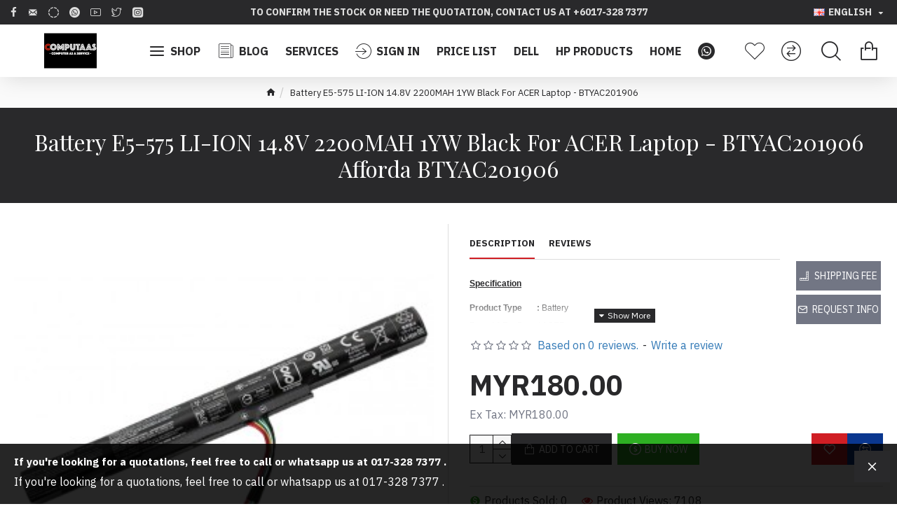

--- FILE ---
content_type: text/html; charset=utf-8
request_url: https://www.google.com/recaptcha/api2/anchor?ar=1&k=6LeY3-cUAAAAAOS5SX7_EY_x-lYIlyQTTOvwFn-1&co=aHR0cHM6Ly9jb21wdXRhYXMuY29tOjQ0Mw..&hl=en&v=9TiwnJFHeuIw_s0wSd3fiKfN&size=normal&anchor-ms=20000&execute-ms=30000&cb=153oc5ljjbkz
body_size: 49119
content:
<!DOCTYPE HTML><html dir="ltr" lang="en"><head><meta http-equiv="Content-Type" content="text/html; charset=UTF-8">
<meta http-equiv="X-UA-Compatible" content="IE=edge">
<title>reCAPTCHA</title>
<style type="text/css">
/* cyrillic-ext */
@font-face {
  font-family: 'Roboto';
  font-style: normal;
  font-weight: 400;
  font-stretch: 100%;
  src: url(//fonts.gstatic.com/s/roboto/v48/KFO7CnqEu92Fr1ME7kSn66aGLdTylUAMa3GUBHMdazTgWw.woff2) format('woff2');
  unicode-range: U+0460-052F, U+1C80-1C8A, U+20B4, U+2DE0-2DFF, U+A640-A69F, U+FE2E-FE2F;
}
/* cyrillic */
@font-face {
  font-family: 'Roboto';
  font-style: normal;
  font-weight: 400;
  font-stretch: 100%;
  src: url(//fonts.gstatic.com/s/roboto/v48/KFO7CnqEu92Fr1ME7kSn66aGLdTylUAMa3iUBHMdazTgWw.woff2) format('woff2');
  unicode-range: U+0301, U+0400-045F, U+0490-0491, U+04B0-04B1, U+2116;
}
/* greek-ext */
@font-face {
  font-family: 'Roboto';
  font-style: normal;
  font-weight: 400;
  font-stretch: 100%;
  src: url(//fonts.gstatic.com/s/roboto/v48/KFO7CnqEu92Fr1ME7kSn66aGLdTylUAMa3CUBHMdazTgWw.woff2) format('woff2');
  unicode-range: U+1F00-1FFF;
}
/* greek */
@font-face {
  font-family: 'Roboto';
  font-style: normal;
  font-weight: 400;
  font-stretch: 100%;
  src: url(//fonts.gstatic.com/s/roboto/v48/KFO7CnqEu92Fr1ME7kSn66aGLdTylUAMa3-UBHMdazTgWw.woff2) format('woff2');
  unicode-range: U+0370-0377, U+037A-037F, U+0384-038A, U+038C, U+038E-03A1, U+03A3-03FF;
}
/* math */
@font-face {
  font-family: 'Roboto';
  font-style: normal;
  font-weight: 400;
  font-stretch: 100%;
  src: url(//fonts.gstatic.com/s/roboto/v48/KFO7CnqEu92Fr1ME7kSn66aGLdTylUAMawCUBHMdazTgWw.woff2) format('woff2');
  unicode-range: U+0302-0303, U+0305, U+0307-0308, U+0310, U+0312, U+0315, U+031A, U+0326-0327, U+032C, U+032F-0330, U+0332-0333, U+0338, U+033A, U+0346, U+034D, U+0391-03A1, U+03A3-03A9, U+03B1-03C9, U+03D1, U+03D5-03D6, U+03F0-03F1, U+03F4-03F5, U+2016-2017, U+2034-2038, U+203C, U+2040, U+2043, U+2047, U+2050, U+2057, U+205F, U+2070-2071, U+2074-208E, U+2090-209C, U+20D0-20DC, U+20E1, U+20E5-20EF, U+2100-2112, U+2114-2115, U+2117-2121, U+2123-214F, U+2190, U+2192, U+2194-21AE, U+21B0-21E5, U+21F1-21F2, U+21F4-2211, U+2213-2214, U+2216-22FF, U+2308-230B, U+2310, U+2319, U+231C-2321, U+2336-237A, U+237C, U+2395, U+239B-23B7, U+23D0, U+23DC-23E1, U+2474-2475, U+25AF, U+25B3, U+25B7, U+25BD, U+25C1, U+25CA, U+25CC, U+25FB, U+266D-266F, U+27C0-27FF, U+2900-2AFF, U+2B0E-2B11, U+2B30-2B4C, U+2BFE, U+3030, U+FF5B, U+FF5D, U+1D400-1D7FF, U+1EE00-1EEFF;
}
/* symbols */
@font-face {
  font-family: 'Roboto';
  font-style: normal;
  font-weight: 400;
  font-stretch: 100%;
  src: url(//fonts.gstatic.com/s/roboto/v48/KFO7CnqEu92Fr1ME7kSn66aGLdTylUAMaxKUBHMdazTgWw.woff2) format('woff2');
  unicode-range: U+0001-000C, U+000E-001F, U+007F-009F, U+20DD-20E0, U+20E2-20E4, U+2150-218F, U+2190, U+2192, U+2194-2199, U+21AF, U+21E6-21F0, U+21F3, U+2218-2219, U+2299, U+22C4-22C6, U+2300-243F, U+2440-244A, U+2460-24FF, U+25A0-27BF, U+2800-28FF, U+2921-2922, U+2981, U+29BF, U+29EB, U+2B00-2BFF, U+4DC0-4DFF, U+FFF9-FFFB, U+10140-1018E, U+10190-1019C, U+101A0, U+101D0-101FD, U+102E0-102FB, U+10E60-10E7E, U+1D2C0-1D2D3, U+1D2E0-1D37F, U+1F000-1F0FF, U+1F100-1F1AD, U+1F1E6-1F1FF, U+1F30D-1F30F, U+1F315, U+1F31C, U+1F31E, U+1F320-1F32C, U+1F336, U+1F378, U+1F37D, U+1F382, U+1F393-1F39F, U+1F3A7-1F3A8, U+1F3AC-1F3AF, U+1F3C2, U+1F3C4-1F3C6, U+1F3CA-1F3CE, U+1F3D4-1F3E0, U+1F3ED, U+1F3F1-1F3F3, U+1F3F5-1F3F7, U+1F408, U+1F415, U+1F41F, U+1F426, U+1F43F, U+1F441-1F442, U+1F444, U+1F446-1F449, U+1F44C-1F44E, U+1F453, U+1F46A, U+1F47D, U+1F4A3, U+1F4B0, U+1F4B3, U+1F4B9, U+1F4BB, U+1F4BF, U+1F4C8-1F4CB, U+1F4D6, U+1F4DA, U+1F4DF, U+1F4E3-1F4E6, U+1F4EA-1F4ED, U+1F4F7, U+1F4F9-1F4FB, U+1F4FD-1F4FE, U+1F503, U+1F507-1F50B, U+1F50D, U+1F512-1F513, U+1F53E-1F54A, U+1F54F-1F5FA, U+1F610, U+1F650-1F67F, U+1F687, U+1F68D, U+1F691, U+1F694, U+1F698, U+1F6AD, U+1F6B2, U+1F6B9-1F6BA, U+1F6BC, U+1F6C6-1F6CF, U+1F6D3-1F6D7, U+1F6E0-1F6EA, U+1F6F0-1F6F3, U+1F6F7-1F6FC, U+1F700-1F7FF, U+1F800-1F80B, U+1F810-1F847, U+1F850-1F859, U+1F860-1F887, U+1F890-1F8AD, U+1F8B0-1F8BB, U+1F8C0-1F8C1, U+1F900-1F90B, U+1F93B, U+1F946, U+1F984, U+1F996, U+1F9E9, U+1FA00-1FA6F, U+1FA70-1FA7C, U+1FA80-1FA89, U+1FA8F-1FAC6, U+1FACE-1FADC, U+1FADF-1FAE9, U+1FAF0-1FAF8, U+1FB00-1FBFF;
}
/* vietnamese */
@font-face {
  font-family: 'Roboto';
  font-style: normal;
  font-weight: 400;
  font-stretch: 100%;
  src: url(//fonts.gstatic.com/s/roboto/v48/KFO7CnqEu92Fr1ME7kSn66aGLdTylUAMa3OUBHMdazTgWw.woff2) format('woff2');
  unicode-range: U+0102-0103, U+0110-0111, U+0128-0129, U+0168-0169, U+01A0-01A1, U+01AF-01B0, U+0300-0301, U+0303-0304, U+0308-0309, U+0323, U+0329, U+1EA0-1EF9, U+20AB;
}
/* latin-ext */
@font-face {
  font-family: 'Roboto';
  font-style: normal;
  font-weight: 400;
  font-stretch: 100%;
  src: url(//fonts.gstatic.com/s/roboto/v48/KFO7CnqEu92Fr1ME7kSn66aGLdTylUAMa3KUBHMdazTgWw.woff2) format('woff2');
  unicode-range: U+0100-02BA, U+02BD-02C5, U+02C7-02CC, U+02CE-02D7, U+02DD-02FF, U+0304, U+0308, U+0329, U+1D00-1DBF, U+1E00-1E9F, U+1EF2-1EFF, U+2020, U+20A0-20AB, U+20AD-20C0, U+2113, U+2C60-2C7F, U+A720-A7FF;
}
/* latin */
@font-face {
  font-family: 'Roboto';
  font-style: normal;
  font-weight: 400;
  font-stretch: 100%;
  src: url(//fonts.gstatic.com/s/roboto/v48/KFO7CnqEu92Fr1ME7kSn66aGLdTylUAMa3yUBHMdazQ.woff2) format('woff2');
  unicode-range: U+0000-00FF, U+0131, U+0152-0153, U+02BB-02BC, U+02C6, U+02DA, U+02DC, U+0304, U+0308, U+0329, U+2000-206F, U+20AC, U+2122, U+2191, U+2193, U+2212, U+2215, U+FEFF, U+FFFD;
}
/* cyrillic-ext */
@font-face {
  font-family: 'Roboto';
  font-style: normal;
  font-weight: 500;
  font-stretch: 100%;
  src: url(//fonts.gstatic.com/s/roboto/v48/KFO7CnqEu92Fr1ME7kSn66aGLdTylUAMa3GUBHMdazTgWw.woff2) format('woff2');
  unicode-range: U+0460-052F, U+1C80-1C8A, U+20B4, U+2DE0-2DFF, U+A640-A69F, U+FE2E-FE2F;
}
/* cyrillic */
@font-face {
  font-family: 'Roboto';
  font-style: normal;
  font-weight: 500;
  font-stretch: 100%;
  src: url(//fonts.gstatic.com/s/roboto/v48/KFO7CnqEu92Fr1ME7kSn66aGLdTylUAMa3iUBHMdazTgWw.woff2) format('woff2');
  unicode-range: U+0301, U+0400-045F, U+0490-0491, U+04B0-04B1, U+2116;
}
/* greek-ext */
@font-face {
  font-family: 'Roboto';
  font-style: normal;
  font-weight: 500;
  font-stretch: 100%;
  src: url(//fonts.gstatic.com/s/roboto/v48/KFO7CnqEu92Fr1ME7kSn66aGLdTylUAMa3CUBHMdazTgWw.woff2) format('woff2');
  unicode-range: U+1F00-1FFF;
}
/* greek */
@font-face {
  font-family: 'Roboto';
  font-style: normal;
  font-weight: 500;
  font-stretch: 100%;
  src: url(//fonts.gstatic.com/s/roboto/v48/KFO7CnqEu92Fr1ME7kSn66aGLdTylUAMa3-UBHMdazTgWw.woff2) format('woff2');
  unicode-range: U+0370-0377, U+037A-037F, U+0384-038A, U+038C, U+038E-03A1, U+03A3-03FF;
}
/* math */
@font-face {
  font-family: 'Roboto';
  font-style: normal;
  font-weight: 500;
  font-stretch: 100%;
  src: url(//fonts.gstatic.com/s/roboto/v48/KFO7CnqEu92Fr1ME7kSn66aGLdTylUAMawCUBHMdazTgWw.woff2) format('woff2');
  unicode-range: U+0302-0303, U+0305, U+0307-0308, U+0310, U+0312, U+0315, U+031A, U+0326-0327, U+032C, U+032F-0330, U+0332-0333, U+0338, U+033A, U+0346, U+034D, U+0391-03A1, U+03A3-03A9, U+03B1-03C9, U+03D1, U+03D5-03D6, U+03F0-03F1, U+03F4-03F5, U+2016-2017, U+2034-2038, U+203C, U+2040, U+2043, U+2047, U+2050, U+2057, U+205F, U+2070-2071, U+2074-208E, U+2090-209C, U+20D0-20DC, U+20E1, U+20E5-20EF, U+2100-2112, U+2114-2115, U+2117-2121, U+2123-214F, U+2190, U+2192, U+2194-21AE, U+21B0-21E5, U+21F1-21F2, U+21F4-2211, U+2213-2214, U+2216-22FF, U+2308-230B, U+2310, U+2319, U+231C-2321, U+2336-237A, U+237C, U+2395, U+239B-23B7, U+23D0, U+23DC-23E1, U+2474-2475, U+25AF, U+25B3, U+25B7, U+25BD, U+25C1, U+25CA, U+25CC, U+25FB, U+266D-266F, U+27C0-27FF, U+2900-2AFF, U+2B0E-2B11, U+2B30-2B4C, U+2BFE, U+3030, U+FF5B, U+FF5D, U+1D400-1D7FF, U+1EE00-1EEFF;
}
/* symbols */
@font-face {
  font-family: 'Roboto';
  font-style: normal;
  font-weight: 500;
  font-stretch: 100%;
  src: url(//fonts.gstatic.com/s/roboto/v48/KFO7CnqEu92Fr1ME7kSn66aGLdTylUAMaxKUBHMdazTgWw.woff2) format('woff2');
  unicode-range: U+0001-000C, U+000E-001F, U+007F-009F, U+20DD-20E0, U+20E2-20E4, U+2150-218F, U+2190, U+2192, U+2194-2199, U+21AF, U+21E6-21F0, U+21F3, U+2218-2219, U+2299, U+22C4-22C6, U+2300-243F, U+2440-244A, U+2460-24FF, U+25A0-27BF, U+2800-28FF, U+2921-2922, U+2981, U+29BF, U+29EB, U+2B00-2BFF, U+4DC0-4DFF, U+FFF9-FFFB, U+10140-1018E, U+10190-1019C, U+101A0, U+101D0-101FD, U+102E0-102FB, U+10E60-10E7E, U+1D2C0-1D2D3, U+1D2E0-1D37F, U+1F000-1F0FF, U+1F100-1F1AD, U+1F1E6-1F1FF, U+1F30D-1F30F, U+1F315, U+1F31C, U+1F31E, U+1F320-1F32C, U+1F336, U+1F378, U+1F37D, U+1F382, U+1F393-1F39F, U+1F3A7-1F3A8, U+1F3AC-1F3AF, U+1F3C2, U+1F3C4-1F3C6, U+1F3CA-1F3CE, U+1F3D4-1F3E0, U+1F3ED, U+1F3F1-1F3F3, U+1F3F5-1F3F7, U+1F408, U+1F415, U+1F41F, U+1F426, U+1F43F, U+1F441-1F442, U+1F444, U+1F446-1F449, U+1F44C-1F44E, U+1F453, U+1F46A, U+1F47D, U+1F4A3, U+1F4B0, U+1F4B3, U+1F4B9, U+1F4BB, U+1F4BF, U+1F4C8-1F4CB, U+1F4D6, U+1F4DA, U+1F4DF, U+1F4E3-1F4E6, U+1F4EA-1F4ED, U+1F4F7, U+1F4F9-1F4FB, U+1F4FD-1F4FE, U+1F503, U+1F507-1F50B, U+1F50D, U+1F512-1F513, U+1F53E-1F54A, U+1F54F-1F5FA, U+1F610, U+1F650-1F67F, U+1F687, U+1F68D, U+1F691, U+1F694, U+1F698, U+1F6AD, U+1F6B2, U+1F6B9-1F6BA, U+1F6BC, U+1F6C6-1F6CF, U+1F6D3-1F6D7, U+1F6E0-1F6EA, U+1F6F0-1F6F3, U+1F6F7-1F6FC, U+1F700-1F7FF, U+1F800-1F80B, U+1F810-1F847, U+1F850-1F859, U+1F860-1F887, U+1F890-1F8AD, U+1F8B0-1F8BB, U+1F8C0-1F8C1, U+1F900-1F90B, U+1F93B, U+1F946, U+1F984, U+1F996, U+1F9E9, U+1FA00-1FA6F, U+1FA70-1FA7C, U+1FA80-1FA89, U+1FA8F-1FAC6, U+1FACE-1FADC, U+1FADF-1FAE9, U+1FAF0-1FAF8, U+1FB00-1FBFF;
}
/* vietnamese */
@font-face {
  font-family: 'Roboto';
  font-style: normal;
  font-weight: 500;
  font-stretch: 100%;
  src: url(//fonts.gstatic.com/s/roboto/v48/KFO7CnqEu92Fr1ME7kSn66aGLdTylUAMa3OUBHMdazTgWw.woff2) format('woff2');
  unicode-range: U+0102-0103, U+0110-0111, U+0128-0129, U+0168-0169, U+01A0-01A1, U+01AF-01B0, U+0300-0301, U+0303-0304, U+0308-0309, U+0323, U+0329, U+1EA0-1EF9, U+20AB;
}
/* latin-ext */
@font-face {
  font-family: 'Roboto';
  font-style: normal;
  font-weight: 500;
  font-stretch: 100%;
  src: url(//fonts.gstatic.com/s/roboto/v48/KFO7CnqEu92Fr1ME7kSn66aGLdTylUAMa3KUBHMdazTgWw.woff2) format('woff2');
  unicode-range: U+0100-02BA, U+02BD-02C5, U+02C7-02CC, U+02CE-02D7, U+02DD-02FF, U+0304, U+0308, U+0329, U+1D00-1DBF, U+1E00-1E9F, U+1EF2-1EFF, U+2020, U+20A0-20AB, U+20AD-20C0, U+2113, U+2C60-2C7F, U+A720-A7FF;
}
/* latin */
@font-face {
  font-family: 'Roboto';
  font-style: normal;
  font-weight: 500;
  font-stretch: 100%;
  src: url(//fonts.gstatic.com/s/roboto/v48/KFO7CnqEu92Fr1ME7kSn66aGLdTylUAMa3yUBHMdazQ.woff2) format('woff2');
  unicode-range: U+0000-00FF, U+0131, U+0152-0153, U+02BB-02BC, U+02C6, U+02DA, U+02DC, U+0304, U+0308, U+0329, U+2000-206F, U+20AC, U+2122, U+2191, U+2193, U+2212, U+2215, U+FEFF, U+FFFD;
}
/* cyrillic-ext */
@font-face {
  font-family: 'Roboto';
  font-style: normal;
  font-weight: 900;
  font-stretch: 100%;
  src: url(//fonts.gstatic.com/s/roboto/v48/KFO7CnqEu92Fr1ME7kSn66aGLdTylUAMa3GUBHMdazTgWw.woff2) format('woff2');
  unicode-range: U+0460-052F, U+1C80-1C8A, U+20B4, U+2DE0-2DFF, U+A640-A69F, U+FE2E-FE2F;
}
/* cyrillic */
@font-face {
  font-family: 'Roboto';
  font-style: normal;
  font-weight: 900;
  font-stretch: 100%;
  src: url(//fonts.gstatic.com/s/roboto/v48/KFO7CnqEu92Fr1ME7kSn66aGLdTylUAMa3iUBHMdazTgWw.woff2) format('woff2');
  unicode-range: U+0301, U+0400-045F, U+0490-0491, U+04B0-04B1, U+2116;
}
/* greek-ext */
@font-face {
  font-family: 'Roboto';
  font-style: normal;
  font-weight: 900;
  font-stretch: 100%;
  src: url(//fonts.gstatic.com/s/roboto/v48/KFO7CnqEu92Fr1ME7kSn66aGLdTylUAMa3CUBHMdazTgWw.woff2) format('woff2');
  unicode-range: U+1F00-1FFF;
}
/* greek */
@font-face {
  font-family: 'Roboto';
  font-style: normal;
  font-weight: 900;
  font-stretch: 100%;
  src: url(//fonts.gstatic.com/s/roboto/v48/KFO7CnqEu92Fr1ME7kSn66aGLdTylUAMa3-UBHMdazTgWw.woff2) format('woff2');
  unicode-range: U+0370-0377, U+037A-037F, U+0384-038A, U+038C, U+038E-03A1, U+03A3-03FF;
}
/* math */
@font-face {
  font-family: 'Roboto';
  font-style: normal;
  font-weight: 900;
  font-stretch: 100%;
  src: url(//fonts.gstatic.com/s/roboto/v48/KFO7CnqEu92Fr1ME7kSn66aGLdTylUAMawCUBHMdazTgWw.woff2) format('woff2');
  unicode-range: U+0302-0303, U+0305, U+0307-0308, U+0310, U+0312, U+0315, U+031A, U+0326-0327, U+032C, U+032F-0330, U+0332-0333, U+0338, U+033A, U+0346, U+034D, U+0391-03A1, U+03A3-03A9, U+03B1-03C9, U+03D1, U+03D5-03D6, U+03F0-03F1, U+03F4-03F5, U+2016-2017, U+2034-2038, U+203C, U+2040, U+2043, U+2047, U+2050, U+2057, U+205F, U+2070-2071, U+2074-208E, U+2090-209C, U+20D0-20DC, U+20E1, U+20E5-20EF, U+2100-2112, U+2114-2115, U+2117-2121, U+2123-214F, U+2190, U+2192, U+2194-21AE, U+21B0-21E5, U+21F1-21F2, U+21F4-2211, U+2213-2214, U+2216-22FF, U+2308-230B, U+2310, U+2319, U+231C-2321, U+2336-237A, U+237C, U+2395, U+239B-23B7, U+23D0, U+23DC-23E1, U+2474-2475, U+25AF, U+25B3, U+25B7, U+25BD, U+25C1, U+25CA, U+25CC, U+25FB, U+266D-266F, U+27C0-27FF, U+2900-2AFF, U+2B0E-2B11, U+2B30-2B4C, U+2BFE, U+3030, U+FF5B, U+FF5D, U+1D400-1D7FF, U+1EE00-1EEFF;
}
/* symbols */
@font-face {
  font-family: 'Roboto';
  font-style: normal;
  font-weight: 900;
  font-stretch: 100%;
  src: url(//fonts.gstatic.com/s/roboto/v48/KFO7CnqEu92Fr1ME7kSn66aGLdTylUAMaxKUBHMdazTgWw.woff2) format('woff2');
  unicode-range: U+0001-000C, U+000E-001F, U+007F-009F, U+20DD-20E0, U+20E2-20E4, U+2150-218F, U+2190, U+2192, U+2194-2199, U+21AF, U+21E6-21F0, U+21F3, U+2218-2219, U+2299, U+22C4-22C6, U+2300-243F, U+2440-244A, U+2460-24FF, U+25A0-27BF, U+2800-28FF, U+2921-2922, U+2981, U+29BF, U+29EB, U+2B00-2BFF, U+4DC0-4DFF, U+FFF9-FFFB, U+10140-1018E, U+10190-1019C, U+101A0, U+101D0-101FD, U+102E0-102FB, U+10E60-10E7E, U+1D2C0-1D2D3, U+1D2E0-1D37F, U+1F000-1F0FF, U+1F100-1F1AD, U+1F1E6-1F1FF, U+1F30D-1F30F, U+1F315, U+1F31C, U+1F31E, U+1F320-1F32C, U+1F336, U+1F378, U+1F37D, U+1F382, U+1F393-1F39F, U+1F3A7-1F3A8, U+1F3AC-1F3AF, U+1F3C2, U+1F3C4-1F3C6, U+1F3CA-1F3CE, U+1F3D4-1F3E0, U+1F3ED, U+1F3F1-1F3F3, U+1F3F5-1F3F7, U+1F408, U+1F415, U+1F41F, U+1F426, U+1F43F, U+1F441-1F442, U+1F444, U+1F446-1F449, U+1F44C-1F44E, U+1F453, U+1F46A, U+1F47D, U+1F4A3, U+1F4B0, U+1F4B3, U+1F4B9, U+1F4BB, U+1F4BF, U+1F4C8-1F4CB, U+1F4D6, U+1F4DA, U+1F4DF, U+1F4E3-1F4E6, U+1F4EA-1F4ED, U+1F4F7, U+1F4F9-1F4FB, U+1F4FD-1F4FE, U+1F503, U+1F507-1F50B, U+1F50D, U+1F512-1F513, U+1F53E-1F54A, U+1F54F-1F5FA, U+1F610, U+1F650-1F67F, U+1F687, U+1F68D, U+1F691, U+1F694, U+1F698, U+1F6AD, U+1F6B2, U+1F6B9-1F6BA, U+1F6BC, U+1F6C6-1F6CF, U+1F6D3-1F6D7, U+1F6E0-1F6EA, U+1F6F0-1F6F3, U+1F6F7-1F6FC, U+1F700-1F7FF, U+1F800-1F80B, U+1F810-1F847, U+1F850-1F859, U+1F860-1F887, U+1F890-1F8AD, U+1F8B0-1F8BB, U+1F8C0-1F8C1, U+1F900-1F90B, U+1F93B, U+1F946, U+1F984, U+1F996, U+1F9E9, U+1FA00-1FA6F, U+1FA70-1FA7C, U+1FA80-1FA89, U+1FA8F-1FAC6, U+1FACE-1FADC, U+1FADF-1FAE9, U+1FAF0-1FAF8, U+1FB00-1FBFF;
}
/* vietnamese */
@font-face {
  font-family: 'Roboto';
  font-style: normal;
  font-weight: 900;
  font-stretch: 100%;
  src: url(//fonts.gstatic.com/s/roboto/v48/KFO7CnqEu92Fr1ME7kSn66aGLdTylUAMa3OUBHMdazTgWw.woff2) format('woff2');
  unicode-range: U+0102-0103, U+0110-0111, U+0128-0129, U+0168-0169, U+01A0-01A1, U+01AF-01B0, U+0300-0301, U+0303-0304, U+0308-0309, U+0323, U+0329, U+1EA0-1EF9, U+20AB;
}
/* latin-ext */
@font-face {
  font-family: 'Roboto';
  font-style: normal;
  font-weight: 900;
  font-stretch: 100%;
  src: url(//fonts.gstatic.com/s/roboto/v48/KFO7CnqEu92Fr1ME7kSn66aGLdTylUAMa3KUBHMdazTgWw.woff2) format('woff2');
  unicode-range: U+0100-02BA, U+02BD-02C5, U+02C7-02CC, U+02CE-02D7, U+02DD-02FF, U+0304, U+0308, U+0329, U+1D00-1DBF, U+1E00-1E9F, U+1EF2-1EFF, U+2020, U+20A0-20AB, U+20AD-20C0, U+2113, U+2C60-2C7F, U+A720-A7FF;
}
/* latin */
@font-face {
  font-family: 'Roboto';
  font-style: normal;
  font-weight: 900;
  font-stretch: 100%;
  src: url(//fonts.gstatic.com/s/roboto/v48/KFO7CnqEu92Fr1ME7kSn66aGLdTylUAMa3yUBHMdazQ.woff2) format('woff2');
  unicode-range: U+0000-00FF, U+0131, U+0152-0153, U+02BB-02BC, U+02C6, U+02DA, U+02DC, U+0304, U+0308, U+0329, U+2000-206F, U+20AC, U+2122, U+2191, U+2193, U+2212, U+2215, U+FEFF, U+FFFD;
}

</style>
<link rel="stylesheet" type="text/css" href="https://www.gstatic.com/recaptcha/releases/9TiwnJFHeuIw_s0wSd3fiKfN/styles__ltr.css">
<script nonce="Fi8avxyNLGuse6XrzDDPWg" type="text/javascript">window['__recaptcha_api'] = 'https://www.google.com/recaptcha/api2/';</script>
<script type="text/javascript" src="https://www.gstatic.com/recaptcha/releases/9TiwnJFHeuIw_s0wSd3fiKfN/recaptcha__en.js" nonce="Fi8avxyNLGuse6XrzDDPWg">
      
    </script></head>
<body><div id="rc-anchor-alert" class="rc-anchor-alert"></div>
<input type="hidden" id="recaptcha-token" value="[base64]">
<script type="text/javascript" nonce="Fi8avxyNLGuse6XrzDDPWg">
      recaptcha.anchor.Main.init("[\x22ainput\x22,[\x22bgdata\x22,\x22\x22,\[base64]/[base64]/[base64]/KE4oMTI0LHYsdi5HKSxMWihsLHYpKTpOKDEyNCx2LGwpLFYpLHYpLFQpKSxGKDE3MSx2KX0scjc9ZnVuY3Rpb24obCl7cmV0dXJuIGx9LEM9ZnVuY3Rpb24obCxWLHYpe04odixsLFYpLFZbYWtdPTI3OTZ9LG49ZnVuY3Rpb24obCxWKXtWLlg9KChWLlg/[base64]/[base64]/[base64]/[base64]/[base64]/[base64]/[base64]/[base64]/[base64]/[base64]/[base64]\\u003d\x22,\[base64]\\u003d\x22,\x22wow3w4cJMUzDjMOgwqJZCHbDj8KvaSPDpUIIwrDCizzCt0DDhhU4wq7DnS/DvBVxHnhkw7rCqD/ClsKtZxNmV8OhHVbCnsOLw7XDphDCg8K2U1B7w7JGwqNvTSbCgC/[base64]/CpsO6wrjCicOxwocQV8KLch/CuUXDsMOHwohbMcK/LWzCgDfDisO3w6zDisKNYCnCl8KBKTPCvn4zSsOQwqPDkMK1w4oABklLZG3CksKcw6gfdsOjF17DgsK7YEnClcOpw7FdSMKZE8KLfcKeLsKqwrpfwoDCshAbwqt4w7XDgRh8wqLCrmo/wp7Dsnd6GMOPwrhfw4XDjljCpHsPwrTCt8OLw67ClcK9w6pEFVBSQk3CiyxJWcKESWLDiMKjWzd4bcOvwrkRAjcgecOPw4DDrxbDn8O7VsOTe8OlIcKyw5BKeSkWRTo7UgB3wqnDiW8zAhl4w7xgw6shw57DmzJnUDRzA3vCl8Klw7hGXQQ0LMOCwo/DmiLDucOPMHLDqwRiDTd0wrLCvgQKwqEnaXLCnMOnwpPCnADCngnDvAUdw6LDpcKzw4Qxw4pefUTCksK1w63Dn8OeV8OYDsOnwoBRw5g5WRrDgsKIwpPCliAzb2jCvsOcU8K0w7RswqHCuUB8KMOKMsKSWFPCjkcoDG/[base64]/DlzrDgGAqSMKowoXDl8K2VcKwwqR4w6Q6CHPChcKEHEFJDCbCoWLDjcKHw7DCj8OLw7XCsMO+QsKFwofDvjbDpwjDqUISwrDDn8O+WMK3FsKJK0A1wosBwpwSXgfDrjxaw6TDlwzCt05KwqjDtQbCuFZ/w5jDjlAsw5chw5bDjB7CjgozwovCujpGHlxYU3nCkRwLGsOAYgXCmcOcbsO6wqdUL8KewrHCiMO7w4TCuU/CsSgAM2IiHUEXw5DDvxdufjfCkWhxwr/ClMOZw4ZOScOiwpfDgllzNsKEKAXCpGXCt2sbwqLCt8KjHj9Bw6nDpxbDoMKOJ8KZwoc8wpMlw7o7AMOhF8Kqw77Do8KSDDR8wozDu8K/w7ckQ8OSw5PDgCjCrsOgw4gqw5DDqMONwqXCkMKjw47Cj8KDw6lyw6TDmcOvQk0QYcOhwrHDoMO9w5cPOzcwwps8XXXCiRjDksKHw73ChcKVecKdUhPDmH0GwpUmw7dFwonClWPDgMOHTRvDi2DDpsKVwp/DqgLDvBTCj8Kow7gbD1TCglsEwoByw5lCw7dpBsO0DSN6w7HCssK+w7nDrRvCqB/CllvCoEjCgDdhcsOJGwRkHcKgw7jDpyERwrHCpi/DicKUdcK9L0PCisK+wqbCg3jDuQQIwo/[base64]/wqhRwrAdwrTCjsKswqDDosOSwq0NHQLDjUlUw5/Ds8KZKglOwoMGw45zw73DicKRw7bDksKtayR3w686w6FJOgfCo8K/wrUzwoxAwqJDVh3DssKWAyk+AAfCt8KGCcObwq7DgMKFe8KVw4s7EsOxwrpWwp/CscKtXGtdw74mw7Vww6I2wqHDmcKNDsK3wo9/WRXCu3IDw5Q+WyYpwr0Fw7rDrMOKwpjDgcKyw7MhwqZxKlnDnsKowoHDnnLCusOWSMK0w4nCsMKFdcK7OMOEXA7Dv8KZdljDssKHKcOxaU/CqMO8RMOiw5h5TsKrw4HChUtkwp80aB0Mwr7DhUfDq8OrwpjDqsKtLS1fw7TDssOFwr/Cn1fCkQdhwph3YMOKasO/wqnCn8KowqvCoGPClsOYLsKWB8KAwojDjkVvS35ZcMKkWsKEC8KHwrfCosO4w6s4w4xFw4HCsw84wrvCgGHDi1PCo2zCk0wew5fDpcKnPsKcwqpPZzU0wrPCsMOWFXHCjGhmwq0Sw4VuGsKnVnR/dcOlPEnDmDpQwpQ1wqHDjcObUMK/F8OUwqtTw7XChsKGTcKDesKVYMKWH38iwrHCgcKMBxTCl3nDjsK/[base64]/DokAaw7LDlsKAb8OKfA5VcT7Dpj0uSMKvwoXDkUExOmRjQA/Ct27DtwQfwqFBOUPChRDDnUBjP8OKw7HCl0LDisOgZmdYw6JnfVJhw6fDm8K+wrotwodYwqdrwrnDmzk4WnPCtG8PbMKvGcKZw6/Dig7DhCzDuyU+DcKVwqN3LSLClMOawprCqijCl8Oyw5LDvV5VLnzDgADDssKFwqQkw6nCqyxfwr7DmBM8w6PDhEoQNMKwXMKDDsKawpZJw5nDvMOSLl7DpArDtRrCjkPCt2DDsH/CtSXCmcKHNcK8MMK0DsKgaQDCtnBHwq3Cv3UpJ0tFLxnCkjrCikLCt8KRaB1qw6FRw6lFw6PDlMKGYR5Sw4/CncKUwpfDpsK+wq3Dm8OVVX7Cu2IyTMOJw4jCsWVaw61UY1TDsnh0w7jCisKOezzCjcKYTcOTw7HDnBFNE8OFwoLCpj9hacOUw5ECw5lPw6vDlVDDqDgZScOew6AQw485w6ZvZ8OsURTDl8KVw5sNbsKXfsKQBwHDqcKGASIgw603w4/DpcKJXCfDjsKUZcOEdsKUfMOXTcO7HMKbwo/CsSVDwpJbW8OeHsKHw41nw7JpesOzZMKhJcO5LcKMw4smJmfCnELDrsKnwoXDh8OpMsOjw5PDuMOTw6V4NMOkN8Ovw7IDwqlww45Awpl/wpTDqsOkw5/DkHV+bMKZHsKLw49mwqfCv8Kdw7IZVS1Ewr7Dn0ZsBT3Cg30fTsKGw6I5wrDCug1pwoPDsyzDscOwwp7DuMOFw73CvMK2wpZoZMKgPQPCssOCF8KVVsKAw7glw4HDmGwCwoPDiFNawprDjH9SZAnDsGPDtsKJwq7DicOdw5lcPDVIwqvCjMKtY8KZw7p/wqDClsOHw7/DscOpHMO8w6LDkGk/w5MafC0jw7oAcMO4fGl/w5M2w7LCsFwzw5TDm8KJFQEaQAnDtDHCmcOfw7XCssK3w7xpHFdQwqDDhiDDhcKudHhawqHCosK1w7E9Al5Sw4zCm0XCn8Kywr0tBMKbbsKZw7rDgSnDrcOdwq0Ewo4zK8Kgw4Y1FsKtwobCgcKnwqjDqULDl8OFw5lSwpd8wpBPW8ODw5F/wqnCvzRDKEDDlcO1w54pQzoYw5vDpjLDgMKdw54mw5DDtC3DvC9nRW3DuwjDpX4LFFrDnw7DicOCwrXCjsOSwr4BQsOrccOZw6DDqz/CuW3CjDPDkDnDpSTCrsO/w64+wpdDwrAtQmPCpsKfwr/DtMO4wrjCtSfCn8OAw7FrDXUWwoB7wpg/QQHDkcOBw7cbwrRhCBXCtsKVW8K9QGQLwpZ2DEvCgsKjwoXDs8OAXn7CqQbCvcORacKGIcOyw5PCgMKXXVFowqXCusK7HsKfEB/[base64]/TXdqYMOMw6Ndc8KUIsKRwq0sATJSTcONBsKbwrJWDMO7ecOlw69Kw7nDnRDCssOrwonCinTDpsO/[base64]/CuzFlAsKld3DCnHvDiCPCvsKiXMKbw5rDmMOIAMORaXXCoMOwwpZDw4kHYMOxwqXDpyDCtsK+d1VSwoxDwrTCnxrDtj3Cty4ywoBKOiHCpMOiwrvDisKbc8OpwrTClhrDkXhdXx7CrjkBR2F0wrPCscObGsK6w5kkw5XCqXzCpsO9M1jDscOmw5/ChFoDwo5CwrfCmlbCk8OUwrBXw78OCA/DphHCucKhw40Fw5zCpsKnwqHCssK1BlYCwrDCmz5vGTTChMKNPcKlJcKBwp4LXsOlAMOOw7wsGHhHMjlHwpHDqnvCm3o/A8OlYHTDi8KTem/CrsKgaMOLw41gBFrChQhCLDbDm05twotzwoDDqmYVwpQjJcK1Dl8yEcOCw6sOwq1aVxBTDsOrw7odfcKeVsKkUMOwQQPCtsO8w5NgwrbDssOkw6zDpcOwRj/DhcKdL8O/FsKtKFHDvinDnsOMw5PCtcO1w69Ewo7DicOcw7rCoMOsAVpSDMKdwrlmw7PCu0d8e0fDs2wJSsOCw7/DtsOWw4k4WsKCG8OlbsKZw5XClgdON8OHw4vDtnrDksOFTjxqw7zCsiQjNsKxd1DCkMOgw40jwrUSwp3DrjRlw5XDlMOLw5TDvUhswr3DqMOxG2ATwovCtcOJdcKewrFGIVF5w4Q1w6TDm3M3wrXCrwVkVxvDmAbCgQDDocKFAcOzwpoFLSfCiEHDgw/CmUPDrXAQwpFgwoZlw57CoiDDuX3CmcKqZmjCrmTDrsKqA8KTIRl+CHnDiV0xwpTCsMKWw4/CvMOEw6fDhxfCn3bDp1DDkjfDp8OVeMKxwpQuwpJadmFtwqnCq3hdw4x1H35Mw7drQcKhDBPCrXJOwr4MRsKHJ8OowpQcw6DDq8O6TsKpHMKaDGlrw4fDhsKcYlhHXsK9wpI2wrzDgSXDq2TDj8KtwoALcgYDfSoOwohew4cfw6hLw6RkMmcsBmTCng0LwoV5wpFMw7/[base64]/Dvmt1wrzCgsK4c0PDllJ2wpHClAXCmQJvD3fDkB0jESs3E8KrwrbDux3Dn8OKf3s5wqVPwrbCkmcnFMKjFgPDiis0w4/[base64]/OyIqwp0Gwpp2w4DCvSl8OMKSF1ceeFXDvMKKwrLDkU5PwosPKno4RBA6w54WJgIjwrJ0w6gUPTIFwrTDkMKMw7jCnsOdwqV0EMOywovDisKCPD/DrEXDgsOkF8OQdsOhw7vDhcKAdiJfKH/CtFosOMO/dcOYS006XkkgwrJ+wovCqsKybxYBCsOfwoTDv8OBJcOqwpbCn8KvBhTClUxcw7FXCnpfwptAwrjDnsKLN8KUanwndcKRwr8wRWMKQ2bDkcKbw60Qw6nCkx/DnS1FQF8lw5tdw7XDj8KjwpwRwo/CmSzCgsOBGcOew7LDqMOSXyjDtwDCvMO1wowxcC9Fw58GwoJPw5nCjVbDhzMPDcOBbzx+woTCjy/CssOCB8KJLMO/PcKWw7XCmcOKw55GGys1w6fCtsOrwq3Dv8K6w7YiSMKmTcKbw59nwoTDg1nCksKdwoXCqlrDshdbaRPCs8K8w4EDw67DrVXCjMOLV8ORCsKlw5zDosOzw4VewpLCpBfCgMK1w77Cq3HCnsO7McOTF8OzZE/CgcKoUcKfOkZ9wqtMw5vDn0DDk8Ofw45JwrIQRnBew7jDgsOYw7jDiMKzwrXDiMKCw7ERwoUWGsORaMKWw6vCvsKKwqbDn8KOwq9Qw5vDpSh4X0MTAsOAw6c/w6/CmFLDsFnDvMOmwrDCtA3Du8KWw4Zlw5TDujLDj2YWwqNKBsKvLMKdb07CscO8w6McP8KpWhc2XMKzwr9Ew67Cul/DhsOJw7UcCl59w4Y7bkFJw791TcOaJmHDr8KybnDCvMK8DsKJEjDCli/CocOzw5PCt8K0IH19w4ZDwr1TD2MAJcOeGMKmwpfCu8ODbmPDmsKRw68awq81wpVQwqPCmsOcUMO8wprCnE3Dq0bCv8KICcKYNQ0Tw4vDmcKxwo/ChQhEw6jCqMKvw4kBFcOwOMKsCcO3aiJvYsOuw4PCkXUiPsOBUVU/UDnClUnDu8K2DkNsw7/CvSB6wqE4IyzDpSRcwpfDuyDCqlc6fE92w7LDvWN0WMO4wpIswo7CowEHw7nDgSwrbsOQY8K9RMOoAsKZNGXDkgFpw6/CtQLCnTVlTcK8w5UpwrbCvsOzBsOCWFnDj8K1M8OccsKawqbDsMK/[base64]/ChxPCmWEWCATDl0TCqyxhw5pkw6hQZ2TChcOnw7vCgMKSw4E+w7fDoMKPw6dHwrUbRsO+MMOfGMKid8O4w7zChMOSw4nDp8ODOUwXPy9iwpLDhMKkB3bChUtDK8OVJsOlw5LCkcKUAMO3ccKywrDDk8O3wq3DsMONLQV7w4ZAw6s/DMOcWMORPcO2wptkKMO3XE/CpmXCg8KAwosRDlbCtAHCsMK9b8OEUMKkSsOnw6Z4KMKGRwsXcwLDgX3DlMKjw6x9EVzDmz9oVj97Uwk6NMOhwqfCk8OsXsOva3syEV/CsMOsbcKtJ8KDwqUiB8OzwrV6LcKhwpgGBScSclxbb0UEZMKkFljCsUbCtBgRw7l6wpDChMOoDnEyw5QYdsKxwqTClcKXw7TCk8OUw7DDncOpX8OFwqYzwr/Cu0TDncOfSMOXWMOGcQ7Dhntqw7UUK8OFwq/DvmhCwqQWcsKWLUXDscOBwoQQwpzCoEMsw5zClmVww7jDgzQmwr0dw4I9Lk/CjsK7O8OSw4Aywo/CtsKhw7TDm1fDqMKdU8Krw4TDosKjXsO8wojCrVTDhsONMmTDomMZYcOzwp7CqMO/[base64]/VsOOwqXDsXrDqsO3wrsUwqfDtnfDvsKowo4fwq0hwqTCmMK4AcKJw5lfwpjDk1DDnj1ow5DDlQTCui3DgsO+AcOpKMORAn94woNHwpk0wrrDvhcFRRI/[base64]/CocK0CnM9wr1zwpRheMKNa8OBwpcewrjCucO8w6gCwqdSwrkqIzrDoVTClcKPLnEowqPCqD7CqsKgwp4/NMOIw6LCm1QHWcODCnnCpsORU8O7w6YGw6RywoVQw4IYMcOzag01woVBw63CtcOBSlh2w63Dom9cIMOmw5/DjMO/w5QLaFfCmcO3YcO8IWDDuDbDpBrCh8KmTGnDmSrCj2XDgsKswrLCiHtMBFsUUxZYSsKxY8Otw7jDqkTCg00mw4fCllJNP13DuiHDtsOFwrXCtEc2RMONwogXw600wqrCucK+w5cbVsOlBis/w4djw7/ClMKoVxQ1Kgo6w5lFwo0dwojDgUrCkMKJwqkFOMKZwoXCr1bCkBnDmsKSTlLDmw9nCRDChsKfZQt/[base64]/DgHMfw71mwo/Dm8OXWMOiM8OOFMO+w6rDqsOVwphpwrAuw6nDvjPCmBxMI09Aw4URw7nCuBNhc30wTzo6wqszKkdSFMOfwrvCjT3DjDUKGcK8wp57w5lVw73DpMOrwrEzJHDDmcKUCFHCsBsMwoBLwp/CgMKnIMKQw6l5wrzCjkVIIcOLw7zDu0fDoQLDrsK6w7tSwq9IBW1ZwoXDj8KXw7rCpD5Pw5TDqcK7wrNZGmVbwq/[base64]/Ch2A/w53DisOOHsKpPGwRwoHDoyU9ByEPw6xywp0uO8KFFMKMGBLDqsKuRmXDhcOrCFDDi8OqFXlwIhZRTMKcwpgxHVlbwo1yJALCihINMCNgcU8QZxrDlsOawrvCrsOlcMOzLjPCo3/[base64]/DksKqeMK6w7jDgWZMw7pueGwrWyLCucOpw6x/wqnDqcOsNU0PSMKpaRrCt17CrMKTPkcND3XCvsO3Lj5OVAMjw4UBw4HDqzPDosOIJsOFO03DvcOxaAzDg8KuXBwNwonDolrDlsOPwpfDp8Kdwowxw63DocO6UTrDtQbDvVkGwowUwp/CgQhPw6vCpmLCkTlow6PDjyo7N8OOwpTCv3/DgXhgwqQgw5vCtMOOwoVfEycvKsKJCMK5McOUwpZww5jCusKHw7chCic9H8KCChACDnAtw4LCizbCsQpEbBAgwpXCqhBiw5DCuV17w6LDrQfDtsKCEcK6QHIzwqTCqsKTwoLDlMO7w4zDpMOrwpbDsMKQwobDhGbDi3dKw6xSwo/DkmnDusKxHXsCYzMPw5EhPVZjwqEXMMOGY0BJWzfCs8KYw6HDosK4wpxow65kw5x6fFrDt1PCmMK8fx9Jwr9VeMOmesKdwpwkKsKHwqgvw51eWkMuw4Evw442VMOzA0fCqRjCoiFpw6LDsMOHwqvCg8Knw5fDpAnCrzvCg8KDe8Kzwp/ClMKCMMOkw6LCi1VawoUWLcKlw5MJwpdDw5XCrcO5GsO3wqBmwrYqR2/DgMO7wpvClDIEwozDlMKBK8OHwqgywobDhXrCqcKqw4HCgsKtLh7DkhfDlsOiw705wpLDp8Ktwo53w4YqIlnDuQPCuF/[base64]/w7I/[base64]/Dk8Oxw7sjHEvDg3HCq2h2wq83wrjDlsKqX1rCoMOZMXPCg8OqG8KEBCvCsjRNw6lnwojDvhYCH8OxMDl3w4YhRMKhw47DlFPCtx/DuTjCi8KRwozDncKfBsO+V01fw4dEZBFVasOncFPCu8KFEMKNw5UeGgXDiD8mYVXDn8KWw6ArS8KSFDRtw7Q2wrtVwq0sw5LDjXDDv8KAIh0YS8OmfMOeVcKxSW4GwonDsUEjw5ETAijCksO/w78bV1N9w7sBwoPCgMKKf8KERg0QYUXCscKwZ8OCRMOoXnY1G2HDjcKVccOowp7DvgnDiH8FeGjDgwUrZ34ew4LDiiXDqQTDr0HCiMO4wr3DrsOGIMKuLcOQwoBIa1FEIcKDw47Du8OpfsOhHA9hMMONwqhiw67Csjgfwp/Du8Oowpofwrt4w4DCnSnDhEnDiELCrsKkSMKJUw8Qwo/[base64]/CrsO8w5k5USgPw4JTw6LCvjF8w4DDgAU7VRDCtsK2CTtAw7hmwrkkw4LCvA14wqbDrcKpI1McEwh7w5oowo7DmSArR8KycBonw7/Ck8OIX8KREGLCnsOzKMKDwoXDpMOmQCpEWldJw4PCizxOwozCvMOow73Cu8OXHD3DtGhyRngrw6bDvcKOXHdWwoXCuMK5fmcSasKNdDpqw6ADwoRlHsOYw45bwr/CtkfCqcOAE8OyPEV6J3ouX8OJw6sJUcOJwpMuwqh2Qms0wr3DrENkwrLDpVXDjsKoHcKAwpkzYsKYB8OAWMO4wrPDtHRmwqnCv8Oaw7IOw7PDocO9w7XCrV/Cr8O4w5w7Lz/Dr8OmeVxIB8KEwoEZw54sCyBawpELwpZPXzzDr10bMMK5FsOoX8KlwocEwoUuw43Cn35qXUHDiXUpw5htMS5rIMKiw4PDvxk2ZFDCvGzCvsOBHcOew77DhcKlbTAtJxhVcw7CkGrCt13DmgcGwo1dw4hrwrdGURwqAMK/eDlbw6tZIQ/[base64]/DsFkobhxtwpV4wpDDncKEwpLDscKtwqrCjMKFWMKzwpTDhnAmPMK6b8K3wphIw6jDqcKVTALDhsKyBlTDq8K4TcOMKX1vw4HCi13DoXnCgcOkw6zDhMKYLWd7IMKxw4U7RBFjwr/DqhMpQ8Ksw4HChsKME2XDkRJSGhbCviXCocKCwqDCvlrCucKkw6fCqGfClT3DtlgMQMO3DVI/BGbDgyBdai0pwp3CgsOQLVxrczrCjMOGwqAoBycvWATCh8OuwoPDr8O3w6zCoBXCo8O+w4fCjU1rwo7DkcO4wrnCoMKAFF/Dp8KbwpxFw7szwrzDuMOfw55vw7Fiaw9mP8OHIQXDiAzCh8OFXcOGNMOpw5XDmcO6c8Ouw5MfJMO1Fh3CpS8pwpMSWsO/fMK1dEsfw70EJ8KdLG7DlMKDDBTDmsO9EMO+UzPDn3RYIQ3CpjLCp3x3DsOvTmZ+w7/DvAvCrsK6wqkDw79BwpTDisOJw4Bxb2zDvcO0wqvDkV7Ds8Kse8Kaw4rDvGzCqWzDoMOBw5TDqzZkD8KEKw3DpzXDmMOtw7zCkxg9a2DCm2jCtsOFEsK6w67DkinCuG7CgBw2w7XDscKhCWTDgWFnaB/Dp8K6UMKzIyrDqBHDh8ObRcKyKcKHw4vDqFF1w4TDsMKOAgsLw57DvwfDu2pKwq9GwqzDuGRvMx/CvQ/CnQQ8F0fDjEvDrgTCsSXDsBMUFSRZLV7CjA4WF107w7NTeMOJRk4UQEbCrxliwrgLYMO+cMOfQHhoS8Kawp/CsWg0dsKLcMKLbsOQw5QPw61Kw4bCp3kEw4R6woPDoSrCn8OMDiPCrA0Ew5zDgMORw4YZwqp7w6tEJsKkwohgw4TDqzzDnnw/PC9RwpfDkMK/[base64]/DtWsKwq8Tw69Xw6t+SgdJG2NaL8OwBMO+wpwJw5/CnQxjNxs6w5jCtsOmBcOYVmwywpjDqcKBw7fDg8OxwqMAwrrDksOxBcKrw7/CtMOCXhcow6rChmjDnBPChk/Dvz3CgmnCp0giAmgwwo0awr7DlXU/wqzCisO4woLDjsOLwrkAwoB+FMO6w4FaKV1zw4V8O8KxwoJjw5M+H38Uw4A6exTCmcK/NyBNwrDDmCjDscKcwqLDu8KqwpbDtsO9L8KHX8K/[base64]/DnQrDjcKGXjDCvnxiwoEUw5HCt8OeNl/Du8Odw7sjw7DDm3PCowvDmsKvDTURa8K/VMOtwqXDjMKffMOJKQZ1LHgUw6jCiDHCs8O9wqjCncOHe8KdDxTCpRFTwqzCm8Oiw7TDpcOqKmnCl2csw43CjMK/w6ZeRhPCpjUCw6pwwprDiAZuZcOeHCDCqMKRwqxuKBY0TsOKw40yw5DCicKJwrYTwofDiwBrw60+HMODQMK2wrdVw6rDgMOGw5zCulBuHxTDnnB7FcOMw5XDuTgrLcO5SsK6wrPCizhAKT/ClcKeP3vCkB4GL8OZw6vDpMKedWrDrGLCgMKBDsO9Hj7Dv8OEN8OPwp/DvBhRwonCo8OYbMKvYMOOwrvDoCpTTSvDkhvCr0Jew408w73CvMKCBcKJacK8woBZBnRpwo3CjcKhw7LCvsOTw7I9LkEbGcKUMcKxwqZlKVBfwrd1wqDDvsOiwottwobDjiU9wprDpxk9w7HDlcOxH3bDscO4wrNnw5/DhW/CiGbDu8OGw79RwrPDkXDDn8OOwosSd8KWCGrChcK7woJPesKBEMKewqx8w7UKDMOIwqtpw78CUSDCpiFOwoIuWWbCpTtaZR7Cvi7Dg20VwpBYw6zDgVgfU8O7AcOiRD/CvcK0w7fCpU8iwpXDq8ONX8OTK8K9JUBQwrLDkcKYNcKBw7MNwqE1wpPDix3CnxI4em9vdsOiw5VPOcKcw5PDl8OZw48BFi9zwrjDkT3CpMKAWlVED2DCuhTDqV0+Wwwrw5/DvVADXMKAW8OsFAPDk8O6w4zDjS/DrMOaLEDDqMKywoNfw6NPQDVUUDLDgsOoRcOmejpKLsO8wrhQwoDDqXbDoggWwrjCg8O7WcOjEH7CkQ9xw4hdwrXDmsKQXFnDuXh5D8O6wrHDtMOEcMOvw5HCvlvDgzYRXcKkPTp/f8OIc8Kcwr5Vw5Mgwp3CscO/w6fDhHc1w5vCg1J+aMOpwoQhScKIZUUhbsOAw5zDhcOEw4/CunDCsMKtwoTDpXDDqFbDsj3CicKsLGfDjh7CtAXDkjNvw652wqJOwpTDhTsVwoTChXVNw5fDuRHDiWfCmhTDgsKww6kZw4PDosKrOhLCkHTDvD1+UiXDvcOXwr7Do8ONP8KwwqohwoDDumMaw4/[base64]/Dv8K+w7JyC8KcRH/DssKXw7LCt0XDssOEVMOfwo5adAM0AFtwED1cwqHDkcKzRFJnw5LDiSwuwqJvRMKFw57Ch8Kcw6HCoUAQUgMIaB9vEmZ4w4/DngYkKsKUw5Mpwq/[base64]/[base64]/[base64]/DrT9JBlUxMMOiPV7CscOSw58CNcOcwrkrTlomw5jDs8OIwrnDs8KaOsO/w4APe8KawqbChjTCgcKaNcK0woQrwqPDpmEkYzrCkMKHGmZXA8OoLCRUODrDsxzDp8O9w73DsE4wHDMRHTfCkcOPbsK+ZjgfwpYSJsOlw6puTsOKA8OrwoRsKmI/wqTDhcOaYh/DssKbw7VcwpLDpcKpw4DCrEHDssOrwoEfOsKWFAbClsOVw4XDlgV8AsOOw4FUwpnDsT5Jw7/Dp8K0w4rDi8O0w5siw5bDh8Ofwp1BXQFGDxY2fzbDsB5nBzYdexUew6EKw4BFKcOkw7ELfhzDj8OaTsK+w7ZGw5gHw6/DvsKsZTMQNXDDrxcrwpjDgF8Lw6fDk8KMVsO0L0fDvcKQSgLDlGQtIlnDrsKCwq8UV8O1woAcw5Vjwqpqw53DrcKWJMOPwrMfw6ZwRMOrAMKmw4/DiMKSI1J8w5fCglMbfl5+T8OsaT9wwpnDm1bCgFluT8KQe8OuRxPCrGbDqMOzw4zChMOgw4AhFF3ClSpOwpp/CE8sAMOMSh1zFHnCgTVraWtBalxhBW0+KUrDkBwNBsKew7hxwrfCv8K1MsOUw4Ixw54kWSXCmMOzwqNiIlLCjhJow4bDqcOFKsKLwpN1JcOUwp/DnMOHwqDDr2XDg8Kuw75/VknDjMK1YsK5P8KCYFZsZQIRCyzCncOCw6DCtjHCt8K2wrlQBMOowr9pSMK9SMO/bcO2f3bCvj/DvMKPT0jDi8KsBU42VMK7djtFT8OUQgrDiMKMw6Qhw7jCicKzwogSwrMtwo7DvCbDjkvCrMKjBMK/VjTCgMKTGV7Ck8KwKcKew4k/w7g6Vl4VwqAAKB/Cj8KQw7/[base64]/wo0cwq3CisO7L8OLBiMZOsO0w4V3acKZw4nDmcK/woZaEMObwqp5IkQFSMOgXBrCscKdwok2w5xaw5/CvsOxHMKwM1DCo8OPw6sHCsOMBCxLQsOOXwlXYVJZe8OEcxbCvk3CgVxKVkbChzltwqtpwosFw6zCncKTw7XCicKiaMK3Gk/DlwnDqTgqKcKpQcKtSms+w5rDoBR0VsK+w7Q6wpgGwo57wrA6w6TDocOFNcKMTMO9a3QWwqtlwpoBw7vDkkQIF2jCqlxDMlJtw5RIF0IAwqZ/WwPDnsKOLTpnJ3IJwqHCkAxuIcKQw7tWwofCrsKtN1VZwovDkmRAwr8fRV/CuHc1P8Olw71Bw5/Cn8ODfMOhFSPDh3NTwrrCs8KJQ1BZw5/CqlkOw6zCvHvDssOUwq5MJ8KTwoJhWMOwDi/DqXdsw4ZUw5wzw6vDkS/DqMKiNV3DnhbDnx7DtALCrmcLwpoVUQvCoU/CgHo5KcKqw4PDpsKASSXDjlVYw5jDocO/wpVwGF7DkMKSbsKgI8Omwq1KEj7CqcKpcjDCu8KsQXdnSsOVw7nCpBHCicKjw4vCgzvCpEoAw7HDusOMTMKyw5DCj8KMw5HCsWvDow01P8OzMUXCrnjDin0hW8KqKjZew4ZaMGh3PcKHw5bCsMK+fMOpw57DuVUywpIOwprDlz/Dg8OMwqt8wqnDmk/DhQTDthppQMOrfF/CuivCjBTCl8OQwrspw4zCjsKVLXzDsGZJw5p8fcKjP3DCugsWTWbDv8KJBg9FwoF3woh1wrkFw5ZsfsO2V8OKw4Abw5F4CMKuacOQwoYUw6TDmkdRwp9jwpjDvsK9wq/DlBA4w77Ct8OhfsKHw6XCv8KKw4o6d2o7OMO0EcODIA9Qwqg2HMK3wqfDoRtpHB/CoMO7wqhVJcOnZALDhMOJGmwuw6hVwpjDj1LCjm5AExzCmsKhKsObwqIHaS9TGxwDWMKrw79TAcObMcKBYDxAw7jDuMKFwrFaHzXDrRnCg8KAaxpFEcOtDjXDnybClllYEh0Vw6vDtMKXwo/DhiDDosOrw5Z1JcK/[base64]/[base64]/Ci8OTZW5WMsKgw6tWeUU9w4Exw7LDkEUebsOfwqt4w4FubsKSUMOWwo/CgcKJIiTDpBLDm1TChsOEF8KUwoEELSrCt0bCmsO+wrDCk8Kiw7bCnXHCqMORwqPDjcOSwqbCqcOVDMKuZ2gHGznCocOVw5bCqxp4WgoDPcOCOTokwrHDgBnDrMOcwp/DsMO4w7zDuBvDqAkJwr/CoRLDh2MNw7vCl8OAV8KVw5/Di8OGw50UwpZywovCvX8Mw7EMw6Fxc8KEwrzDiMO4a8KpwqrDk0rCj8KdwoTDm8KUeFfDtMOhw4Abw4UZw4gnw4QFwqDDrk7CkcKhw4LDmsO8w7HDosOAwrt5wqjClwHDlk0LwovDli/CncKUHwBdZz/DnETCuS0RXFRcw4PChcK+wrDDtcKAKMO3AiMPw6F5w5oQw7vDs8KCw71MGcOnMQs7L8Kgw40ww7Q6WQV3w4IAWMOTwoECwr7CocOyw4E2wojCscOWR8OIecOydcO7w6DDo8OWw6MlNhVefUg0T8KSw5jDgsOzwpPCusOSwohzwrstamotYmnCtwFWw60UMcOVw4/CrxvDicK1Tj/CsMOywpTCmMKKJsKOw5PDlcOzwrfCkmPClm4UwqfClsOxwoEgwrwww7DCj8Ohw4l+dMKOCsOaf8Ouw4XDoXUnbmABwrTCkh8ww4HCtMOUw6I7b8ONw5tIw5bCt8KQwpxAwoIPLA5/BMKSw7VrwqF8ZH3Di8KCYzs4w6oaJRLCjcObw7xleMKpwp/Dv0cAwp1Ow4fCiH3DsEJFw6zDjR4UKkZtJVB3R8KBwoQRwps9d8Oywq58woFrJFzCm8Knw5RnwoZ0FMKrw77DkCE/wrLDuH3DiAJzI3Ebwr8JWMKPKcKUw6IBw58GKMKhw7LCgn/CohfCssO9w6bCrsK6aQDDhnHCsAxww7ANwp1eaTobwpDCuMKhGGkrT8O7w68sMEMpwrJtMw/DsUZnUsOxwpkPwoAGPMKmUcOuSUItw4XCrjBWClYCXcOlw6wkcMKVw47CsnQPwprCpsOZw7hcw4xawrHChMKMwpXCjcO0GWzDvMKxwqpFwqRqw7J/wrY5P8KWbMOPwpU8w6cnEijCqnDCtMKcaMO/[base64]/DjcOYSsKuw7B7HRgxDsOyw7M4FsKkw77DncOdG8OxAgVSwojClVjDpsOrcybCgcOLfHUhw4LDvW/DohbDpVhPwr5Mwo4cw4w0wpHCjD/ClhTDpx9Zw6Qew6ZQw4/DjsKmwrHCvcOnWnXCssO3SxgLw6xbwrpEwopaw4U6NW91w7XDk8ODw4nCisKdwpVNUUg2wqBNel3CnMO7wrbCocKgwqgawpU0PlMOKgtuQUR6wplVwq/CrMK0wrPCjDDDvMKnw6XDmltiw6Ztw5Evw6rDpTnDjcKkwrjCvcKqw4DCtQY2ScKnC8KDwoB4JMOkwp3CjMKQGsK6TsOAwr/CpWZ6w7lCw7XChMKJbMOpPl/CrcOjwpRnwqLDksOaw4/[base64]/w5TDlMOnQF3Dh8KEB8O1L8O5wqzCiB4KVQ5dw4zDnMOHw5Ufw6zDnE/DrlXDol5BwqbDqmnChCrCmWJZw7sEJypWwpTDjGjCk8Opw4LDpSjCjMOJU8OnIsKhwpAEIF8Rw5R1wp8UcDjDuVzCnFfDvxHCvhfCocKzdcKbw74AwqvDukXDoMKtwrV9wq/DocKMDnpqOMOqK8ORwoETw7MJw749anvDsyHCi8O/ZEbDvMOmPEZYw5huZsKqw50mw5BiJ1UWw4HDgg7DlBXDhsOxGMO3En3Dsh9YeMOQw4rDmsOPwoDCnClGLAPDgUDDjMOkw43DoA/CsBvCoMKHXh7DgFDDlHjDvS7DlkzDjMKkwqo+RsOjcX/Cnl9qRhfCnsKbw4MmwoAxJ8OYw5J9wpDCk8Ocw4xrwpjDr8KEw6TCskvCgBMwwo3ClSvCnT5BTUpILWk7wqU/ZsOcwpEqw5J5wq3CsivDoVYXIG1dwozCqcO7OFgEw4DDm8O3wp7CgMOEIyrCiMKdTG/DujTDnAXDjcOgw6nDriJ0wrE7XRJJO8KkIHbDvWcnX0/[base64]/woXDh1zCtEbDtisNw7HCgMOyBMO8dcKaZ2vDjsOZQ8OjwoPCnEnClHVjw6HCuMKCw4/DhmbDpTzChcOGCcKsBRMYFMKVwo/DtcKDwoARw6jDpcO/[base64]/Cm3h+WMO6LsOWwok+fTZgHsK+wpbCix0dZsKZw7hHEsKxNcO7wpAIwrwkwolcw4bDq1PCrsO9fcKKI8O5BWXDnsKvwrgXIFXDmzROw5VNw5DDnkEEw7AXUUlKYVPDlDcVGcOQIcKQw5NcdcOJw4fChcOIwo4hIBbCisKSw4nDu8KWWcK6HAFgKk0/wqsCw6EWw6VlwrnCuyTCpMKNw50ywrxwPcOiaBjCvCsPwoTChsOBw47CiSrCsgYGNMKyI8KbOMK4NMKHK3PDnQIHBG42XmbDihNfwozCkMOacsK3w7JRWcOGJsO5PMKcTU9zQD5HKC/DtXc7wr5rw67DvVt6U8KMw5nDp8KTLcK4w4kSIE4OMcOXwpHCgw/CpD7CkcOxeEdBwqg5wotnUcKQdCvChMOyw5vCgm/[base64]/G8KsZsKpw4HDncOfCQ91wpLCtMONQHsFE8KXejXCj2ZUwqx9X1VbacOvbmbDnkLClcOuF8OoQgXCigZzcMOtdMKdw5nCu1lsTMOTwpzCrMKGw4jDkSZqw7d/NsKLw5sYADrDojVWP05Pw4AAwqBLZ8OwaycFT8KWeRfDlFI7OcOrw7ktwqXCusOHa8ORwrDDo8K8wq0zQTvCpMK8wqnCpW/CmVsGwo8ew5FOwqfDhWzCpcK+Q8KDw60ADMOta8K5wolQG8Ocw7Z4w5DDjcO/[base64]/DvyVXIsKOCsKXw7DDnsKYw6HDrsKIaMKhw7bCtG3Ci3rDlQVXwqUjw6x/wpV6AcKyw5XDnMOhLMK2wp3CqAXDosKNcsOowr7Co8Kqw57CqsOew4ZuwpFuw7lURSbCsgzDlHgpTcKPdMKkO8Kvw4HDuC9mwrR1fBfCqTADw444LFXDgcK/wqzDjMKywrfDgzRtw6bDrsOPJ8OCw79Sw689HcK7w5E1EMK6woTDq3TCrsKaw43CvlQxGMK/wqNOexTDscKPXULDg8KOPAAsLBTDoQjCmnJGw4IaX8KjWcOkw4PCt8K3XG7DlMOZw5DDn8Kew7gtwqJ9Q8OMwp/[base64]/wrHDk8KKDAjDrsKpw5JfHMKew7nDtMOwwoBXEzjCk8KaFC0GVwrCgcOpw7vCoMKJbWsEZ8ONS8Orwp4ewq4ZclHDpsO1w78qw4jCiSPDlk/[base64]/CgGYqwqXCunzCs8K9w7DCscO6DcOFwoLDisO+TyoaEcKsw5bDn3Mvw6zDhHXCsMKaMn3CskhwfXgQw6vDrlDCgsKXwoHDknxTwqQ9w5lVwpEjfm/DoBLDp8KwwpDDssKlG8KrH35qfm7DpMK+Hw7DgnADwoPDsF1Mw48sR1R9VShTwrnCvMKVIAgEwozCgmd3w5YqwrbCtcOwcAfDgMK2wq7CrW/[base64]/w47Ci3jDpMKkGMK2GUxZT8K4J8O7w6XDiWDCvcKPIcKCPWHCrsKzwqjCs8KuHALCpMOcVMKrw6dMwozDv8OvwovCgcO9ET/[base64]/[base64]/[base64]/[base64]/DsXvDgcK0wpzDvcKwb2Q9w5TDlDPDtsKBwqbCojbCvkMRWXl9w4nDmDnDiilKBsOje8O5w4s1N8OKw5HCuMK8P8ODDkd/LjAvS8KEMsKIwq9mLnLCs8OzwoEdMiQHw6EtUizCtkbDv0oWw5fDs8KPFCrCqyEZU8O3Y8Oew5zDiwA+w4FMw5vDkxp5UMKgwo/[base64]/CuMOewq7CoMO6fcOpwr/Cnz/CgMKuwr0FUMKMPHVWwrzCkMOfwo/ChQzDo15Rw6fDsmgbw6Rmw7/Ck8O7aTbCkMOfwoAKwpnCmkkndjzCr0DDp8KAw6TCo8KANsK6w4xvBsOaw6vCjsO0TCzDiFfCq0FaworCgAfCusK7WgtqD3rCosOPbsKtejnCvC/[base64]/Ds1HCrGk5X04xGjDDhDEqwo/DmMO0Ig1cGcKcwrhgesK8w6bDuUEhCEE9VcOrQsKwwpTCh8OjwpQVw6nDrBDDv8KZwrsZw4x8w44fQmTDpX1xw4/CuGLCmMKOTcKSw5gywq/[base64]/[base64]/CmwLDmGnDgAvDoUp0C8KzZBJPw6bDp8Kqw7x/wrZVTcOZXivDvxbCmMKuw5JleADDsMKEwphiMcO5woTCtcKhRMOowpvChC05wozDqHF9PsKqwpjCmMOXJMKsLcOLw5AxesKCw7tkdsO5wp7DhDvChcKjKFnCvcKVY8OwKMOpw7HDvcOSMBTDhMOgwoLCg8OcasO4woXDm8OHwpNZw5YhETc9w4VKanoyQA/Dk3/[base64]/w49awqk8P2LDgjPDlMK4wo9gD8O6wr/CucOmdnguw6piYjsRw48KbsOY\x22],null,[\x22conf\x22,null,\x226LeY3-cUAAAAAOS5SX7_EY_x-lYIlyQTTOvwFn-1\x22,0,null,null,null,0,[21,125,63,73,95,87,41,43,42,83,102,105,109,121],[-3059940,517],0,null,null,null,null,0,null,0,1,700,1,null,0,\x22CvoBEg8I8ajhFRgAOgZUOU5CNWISDwjmjuIVGAA6BlFCb29IYxIPCPeI5jcYADoGb2lsZURkEg8I8M3jFRgBOgZmSVZJaGISDwjiyqA3GAE6BmdMTkNIYxIPCN6/tzcYAToGZWF6dTZkEg8I2NKBMhgAOgZBcTc3dmYSDgi45ZQyGAE6BVFCT0QwEg8I0tuVNxgAOgZmZmFXQWUSDwiV2JQyGAA6BlBxNjBuZBIPCMXziDcYADoGYVhvaWFjEg8IjcqGMhgBOgZPd040dGYSDgiK/Yg3GAA6BU1mSUk0Gh0IAxIZHRDwl+M3Dv++pQYZxJ0JGZzijAIZzPMRGQ\\u003d\\u003d\x22,0,1,null,null,1,null,0,1,null,null,null,0],\x22https://computaas.com:443\x22,null,[1,1,1],null,null,null,0,3600,[\x22https://www.google.com/intl/en/policies/privacy/\x22,\x22https://www.google.com/intl/en/policies/terms/\x22],\x22oQEZ/PuIS4GQPvlbsNjvpVP3kcI1bm0M35P+uIfhS+4\\u003d\x22,0,0,null,1,1768504208334,0,0,[237,227,241,199],null,[19],\x22RC-NESPU4Gm-GKXKA\x22,null,null,null,null,null,\x220dAFcWeA70EzyaCtapDsiEdnpnMN9OXSgz6QqqVbev6ddeqs6WG4q3iwgVFn9A_Esu8d4t17B6CzAufaFCyU6E-EVwyGpGMchKPw\x22,1768587008321]");
    </script></body></html>